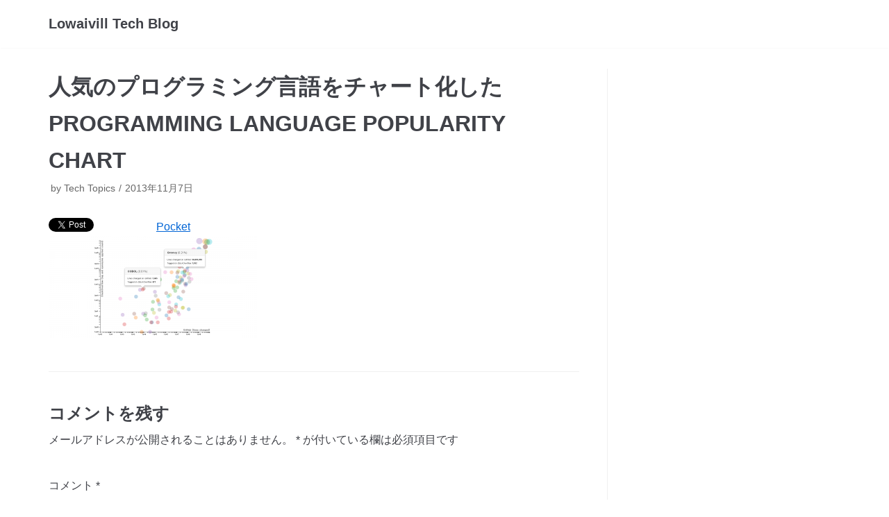

--- FILE ---
content_type: text/html; charset=UTF-8
request_url: https://blog.lowaivill.com/development/programming-language-chart/attachment/eye-catch-plpc-201310/
body_size: 50057
content:
<!DOCTYPE html>
<html lang="ja">

<head>
	<meta charset="UTF-8">
	<meta name="viewport" content="width=device-width, initial-scale=1, minimum-scale=1">
	<link rel="profile" href="http://gmpg.org/xfn/11">
			<link rel="pingback" href="https://blog.lowaivill.com/xmlrpc.php">
		<meta name='robots' content='index, follow, max-image-preview:large, max-snippet:-1, max-video-preview:-1' />

	<!-- This site is optimized with the Yoast SEO plugin v19.2 - https://yoast.com/wordpress/plugins/seo/ -->
	<title>人気のプログラミング言語をチャート化した PROGRAMMING LANGUAGE POPULARITY CHART - Lowaivill Tech Blog</title>
	<link rel="canonical" href="https://blog.lowaivill.com/wp-content/uploads/2013/10/eye-catch-plpc-201310.png" />
	<meta property="og:locale" content="ja_JP" />
	<meta property="og:type" content="article" />
	<meta property="og:title" content="人気のプログラミング言語をチャート化した PROGRAMMING LANGUAGE POPULARITY CHART - Lowaivill Tech Blog" />
	<meta property="og:url" content="https://blog.lowaivill.com/wp-content/uploads/2013/10/eye-catch-plpc-201310.png" />
	<meta property="og:site_name" content="Lowaivill Tech Blog" />
	<meta property="og:image" content="https://blog.lowaivill.com/wp-content/uploads/2013/10/eye-catch-plpc-201310.png" />
	<meta property="og:image:width" content="1100" />
	<meta property="og:image:height" content="539" />
	<meta property="og:image:type" content="image/png" />
	<meta name="author" content="Tech Topics" />
	<script type="application/ld+json" class="yoast-schema-graph">{"@context":"https://schema.org","@graph":[{"@type":"WebSite","@id":"https://blog.lowaivill.com/#website","url":"https://blog.lowaivill.com/","name":"Lowaivill Tech Blog","description":"","potentialAction":[{"@type":"SearchAction","target":{"@type":"EntryPoint","urlTemplate":"https://blog.lowaivill.com/?s={search_term_string}"},"query-input":"required name=search_term_string"}],"inLanguage":"ja"},{"@type":"WebPage","@id":"https://blog.lowaivill.com/wp-content/uploads/2013/10/eye-catch-plpc-201310.png#webpage","url":"https://blog.lowaivill.com/wp-content/uploads/2013/10/eye-catch-plpc-201310.png","name":"人気のプログラミング言語をチャート化した PROGRAMMING LANGUAGE POPULARITY CHART - Lowaivill Tech Blog","isPartOf":{"@id":"https://blog.lowaivill.com/#website"},"datePublished":"2013-11-07T01:15:10+00:00","dateModified":"2013-11-07T01:15:10+00:00","breadcrumb":{"@id":"https://blog.lowaivill.com/wp-content/uploads/2013/10/eye-catch-plpc-201310.png#breadcrumb"},"inLanguage":"ja","potentialAction":[{"@type":"ReadAction","target":["https://blog.lowaivill.com/wp-content/uploads/2013/10/eye-catch-plpc-201310.png"]}]},{"@type":"BreadcrumbList","@id":"https://blog.lowaivill.com/wp-content/uploads/2013/10/eye-catch-plpc-201310.png#breadcrumb","itemListElement":[{"@type":"ListItem","position":1,"name":"Home","item":"https://blog.lowaivill.com/"},{"@type":"ListItem","position":2,"name":"GitHub と StackOverflow で人気のプログラミング言語をチャート化した Programming Language Popularity Chart","item":"https://blog.lowaivill.com/development/programming-language-chart/"},{"@type":"ListItem","position":3,"name":"人気のプログラミング言語をチャート化した PROGRAMMING LANGUAGE POPULARITY CHART"}]}]}</script>
	<!-- / Yoast SEO plugin. -->


<link rel='dns-prefetch' href='//s.w.org' />
<link rel="alternate" type="application/rss+xml" title="Lowaivill Tech Blog &raquo; フィード" href="https://blog.lowaivill.com/feed/" />
<link rel="alternate" type="application/rss+xml" title="Lowaivill Tech Blog &raquo; コメントフィード" href="https://blog.lowaivill.com/comments/feed/" />
<link rel="alternate" type="application/rss+xml" title="Lowaivill Tech Blog &raquo; 人気のプログラミング言語をチャート化した PROGRAMMING LANGUAGE POPULARITY CHART のコメントのフィード" href="https://blog.lowaivill.com/development/programming-language-chart/attachment/eye-catch-plpc-201310/feed/" />
<script type="text/javascript">
window._wpemojiSettings = {"baseUrl":"https:\/\/s.w.org\/images\/core\/emoji\/14.0.0\/72x72\/","ext":".png","svgUrl":"https:\/\/s.w.org\/images\/core\/emoji\/14.0.0\/svg\/","svgExt":".svg","source":{"concatemoji":"https:\/\/blog.lowaivill.com\/wp-includes\/js\/wp-emoji-release.min.js?ver=6.0.11"}};
/*! This file is auto-generated */
!function(e,a,t){var n,r,o,i=a.createElement("canvas"),p=i.getContext&&i.getContext("2d");function s(e,t){var a=String.fromCharCode,e=(p.clearRect(0,0,i.width,i.height),p.fillText(a.apply(this,e),0,0),i.toDataURL());return p.clearRect(0,0,i.width,i.height),p.fillText(a.apply(this,t),0,0),e===i.toDataURL()}function c(e){var t=a.createElement("script");t.src=e,t.defer=t.type="text/javascript",a.getElementsByTagName("head")[0].appendChild(t)}for(o=Array("flag","emoji"),t.supports={everything:!0,everythingExceptFlag:!0},r=0;r<o.length;r++)t.supports[o[r]]=function(e){if(!p||!p.fillText)return!1;switch(p.textBaseline="top",p.font="600 32px Arial",e){case"flag":return s([127987,65039,8205,9895,65039],[127987,65039,8203,9895,65039])?!1:!s([55356,56826,55356,56819],[55356,56826,8203,55356,56819])&&!s([55356,57332,56128,56423,56128,56418,56128,56421,56128,56430,56128,56423,56128,56447],[55356,57332,8203,56128,56423,8203,56128,56418,8203,56128,56421,8203,56128,56430,8203,56128,56423,8203,56128,56447]);case"emoji":return!s([129777,127995,8205,129778,127999],[129777,127995,8203,129778,127999])}return!1}(o[r]),t.supports.everything=t.supports.everything&&t.supports[o[r]],"flag"!==o[r]&&(t.supports.everythingExceptFlag=t.supports.everythingExceptFlag&&t.supports[o[r]]);t.supports.everythingExceptFlag=t.supports.everythingExceptFlag&&!t.supports.flag,t.DOMReady=!1,t.readyCallback=function(){t.DOMReady=!0},t.supports.everything||(n=function(){t.readyCallback()},a.addEventListener?(a.addEventListener("DOMContentLoaded",n,!1),e.addEventListener("load",n,!1)):(e.attachEvent("onload",n),a.attachEvent("onreadystatechange",function(){"complete"===a.readyState&&t.readyCallback()})),(e=t.source||{}).concatemoji?c(e.concatemoji):e.wpemoji&&e.twemoji&&(c(e.twemoji),c(e.wpemoji)))}(window,document,window._wpemojiSettings);
</script>
<style type="text/css">
img.wp-smiley,
img.emoji {
	display: inline !important;
	border: none !important;
	box-shadow: none !important;
	height: 1em !important;
	width: 1em !important;
	margin: 0 0.07em !important;
	vertical-align: -0.1em !important;
	background: none !important;
	padding: 0 !important;
}
</style>
	<link rel='stylesheet' id='wp-block-library-css'  href='https://blog.lowaivill.com/wp-includes/css/dist/block-library/style.min.css?ver=6.0.11' type='text/css' media='all' />
<style id='global-styles-inline-css' type='text/css'>
body{--wp--preset--color--black: #000000;--wp--preset--color--cyan-bluish-gray: #abb8c3;--wp--preset--color--white: #ffffff;--wp--preset--color--pale-pink: #f78da7;--wp--preset--color--vivid-red: #cf2e2e;--wp--preset--color--luminous-vivid-orange: #ff6900;--wp--preset--color--luminous-vivid-amber: #fcb900;--wp--preset--color--light-green-cyan: #7bdcb5;--wp--preset--color--vivid-green-cyan: #00d084;--wp--preset--color--pale-cyan-blue: #8ed1fc;--wp--preset--color--vivid-cyan-blue: #0693e3;--wp--preset--color--vivid-purple: #9b51e0;--wp--preset--color--neve-button-color: #0366d6;--wp--preset--gradient--vivid-cyan-blue-to-vivid-purple: linear-gradient(135deg,rgba(6,147,227,1) 0%,rgb(155,81,224) 100%);--wp--preset--gradient--light-green-cyan-to-vivid-green-cyan: linear-gradient(135deg,rgb(122,220,180) 0%,rgb(0,208,130) 100%);--wp--preset--gradient--luminous-vivid-amber-to-luminous-vivid-orange: linear-gradient(135deg,rgba(252,185,0,1) 0%,rgba(255,105,0,1) 100%);--wp--preset--gradient--luminous-vivid-orange-to-vivid-red: linear-gradient(135deg,rgba(255,105,0,1) 0%,rgb(207,46,46) 100%);--wp--preset--gradient--very-light-gray-to-cyan-bluish-gray: linear-gradient(135deg,rgb(238,238,238) 0%,rgb(169,184,195) 100%);--wp--preset--gradient--cool-to-warm-spectrum: linear-gradient(135deg,rgb(74,234,220) 0%,rgb(151,120,209) 20%,rgb(207,42,186) 40%,rgb(238,44,130) 60%,rgb(251,105,98) 80%,rgb(254,248,76) 100%);--wp--preset--gradient--blush-light-purple: linear-gradient(135deg,rgb(255,206,236) 0%,rgb(152,150,240) 100%);--wp--preset--gradient--blush-bordeaux: linear-gradient(135deg,rgb(254,205,165) 0%,rgb(254,45,45) 50%,rgb(107,0,62) 100%);--wp--preset--gradient--luminous-dusk: linear-gradient(135deg,rgb(255,203,112) 0%,rgb(199,81,192) 50%,rgb(65,88,208) 100%);--wp--preset--gradient--pale-ocean: linear-gradient(135deg,rgb(255,245,203) 0%,rgb(182,227,212) 50%,rgb(51,167,181) 100%);--wp--preset--gradient--electric-grass: linear-gradient(135deg,rgb(202,248,128) 0%,rgb(113,206,126) 100%);--wp--preset--gradient--midnight: linear-gradient(135deg,rgb(2,3,129) 0%,rgb(40,116,252) 100%);--wp--preset--duotone--dark-grayscale: url('#wp-duotone-dark-grayscale');--wp--preset--duotone--grayscale: url('#wp-duotone-grayscale');--wp--preset--duotone--purple-yellow: url('#wp-duotone-purple-yellow');--wp--preset--duotone--blue-red: url('#wp-duotone-blue-red');--wp--preset--duotone--midnight: url('#wp-duotone-midnight');--wp--preset--duotone--magenta-yellow: url('#wp-duotone-magenta-yellow');--wp--preset--duotone--purple-green: url('#wp-duotone-purple-green');--wp--preset--duotone--blue-orange: url('#wp-duotone-blue-orange');--wp--preset--font-size--small: 13px;--wp--preset--font-size--medium: 20px;--wp--preset--font-size--large: 36px;--wp--preset--font-size--x-large: 42px;}.has-black-color{color: var(--wp--preset--color--black) !important;}.has-cyan-bluish-gray-color{color: var(--wp--preset--color--cyan-bluish-gray) !important;}.has-white-color{color: var(--wp--preset--color--white) !important;}.has-pale-pink-color{color: var(--wp--preset--color--pale-pink) !important;}.has-vivid-red-color{color: var(--wp--preset--color--vivid-red) !important;}.has-luminous-vivid-orange-color{color: var(--wp--preset--color--luminous-vivid-orange) !important;}.has-luminous-vivid-amber-color{color: var(--wp--preset--color--luminous-vivid-amber) !important;}.has-light-green-cyan-color{color: var(--wp--preset--color--light-green-cyan) !important;}.has-vivid-green-cyan-color{color: var(--wp--preset--color--vivid-green-cyan) !important;}.has-pale-cyan-blue-color{color: var(--wp--preset--color--pale-cyan-blue) !important;}.has-vivid-cyan-blue-color{color: var(--wp--preset--color--vivid-cyan-blue) !important;}.has-vivid-purple-color{color: var(--wp--preset--color--vivid-purple) !important;}.has-black-background-color{background-color: var(--wp--preset--color--black) !important;}.has-cyan-bluish-gray-background-color{background-color: var(--wp--preset--color--cyan-bluish-gray) !important;}.has-white-background-color{background-color: var(--wp--preset--color--white) !important;}.has-pale-pink-background-color{background-color: var(--wp--preset--color--pale-pink) !important;}.has-vivid-red-background-color{background-color: var(--wp--preset--color--vivid-red) !important;}.has-luminous-vivid-orange-background-color{background-color: var(--wp--preset--color--luminous-vivid-orange) !important;}.has-luminous-vivid-amber-background-color{background-color: var(--wp--preset--color--luminous-vivid-amber) !important;}.has-light-green-cyan-background-color{background-color: var(--wp--preset--color--light-green-cyan) !important;}.has-vivid-green-cyan-background-color{background-color: var(--wp--preset--color--vivid-green-cyan) !important;}.has-pale-cyan-blue-background-color{background-color: var(--wp--preset--color--pale-cyan-blue) !important;}.has-vivid-cyan-blue-background-color{background-color: var(--wp--preset--color--vivid-cyan-blue) !important;}.has-vivid-purple-background-color{background-color: var(--wp--preset--color--vivid-purple) !important;}.has-black-border-color{border-color: var(--wp--preset--color--black) !important;}.has-cyan-bluish-gray-border-color{border-color: var(--wp--preset--color--cyan-bluish-gray) !important;}.has-white-border-color{border-color: var(--wp--preset--color--white) !important;}.has-pale-pink-border-color{border-color: var(--wp--preset--color--pale-pink) !important;}.has-vivid-red-border-color{border-color: var(--wp--preset--color--vivid-red) !important;}.has-luminous-vivid-orange-border-color{border-color: var(--wp--preset--color--luminous-vivid-orange) !important;}.has-luminous-vivid-amber-border-color{border-color: var(--wp--preset--color--luminous-vivid-amber) !important;}.has-light-green-cyan-border-color{border-color: var(--wp--preset--color--light-green-cyan) !important;}.has-vivid-green-cyan-border-color{border-color: var(--wp--preset--color--vivid-green-cyan) !important;}.has-pale-cyan-blue-border-color{border-color: var(--wp--preset--color--pale-cyan-blue) !important;}.has-vivid-cyan-blue-border-color{border-color: var(--wp--preset--color--vivid-cyan-blue) !important;}.has-vivid-purple-border-color{border-color: var(--wp--preset--color--vivid-purple) !important;}.has-vivid-cyan-blue-to-vivid-purple-gradient-background{background: var(--wp--preset--gradient--vivid-cyan-blue-to-vivid-purple) !important;}.has-light-green-cyan-to-vivid-green-cyan-gradient-background{background: var(--wp--preset--gradient--light-green-cyan-to-vivid-green-cyan) !important;}.has-luminous-vivid-amber-to-luminous-vivid-orange-gradient-background{background: var(--wp--preset--gradient--luminous-vivid-amber-to-luminous-vivid-orange) !important;}.has-luminous-vivid-orange-to-vivid-red-gradient-background{background: var(--wp--preset--gradient--luminous-vivid-orange-to-vivid-red) !important;}.has-very-light-gray-to-cyan-bluish-gray-gradient-background{background: var(--wp--preset--gradient--very-light-gray-to-cyan-bluish-gray) !important;}.has-cool-to-warm-spectrum-gradient-background{background: var(--wp--preset--gradient--cool-to-warm-spectrum) !important;}.has-blush-light-purple-gradient-background{background: var(--wp--preset--gradient--blush-light-purple) !important;}.has-blush-bordeaux-gradient-background{background: var(--wp--preset--gradient--blush-bordeaux) !important;}.has-luminous-dusk-gradient-background{background: var(--wp--preset--gradient--luminous-dusk) !important;}.has-pale-ocean-gradient-background{background: var(--wp--preset--gradient--pale-ocean) !important;}.has-electric-grass-gradient-background{background: var(--wp--preset--gradient--electric-grass) !important;}.has-midnight-gradient-background{background: var(--wp--preset--gradient--midnight) !important;}.has-small-font-size{font-size: var(--wp--preset--font-size--small) !important;}.has-medium-font-size{font-size: var(--wp--preset--font-size--medium) !important;}.has-large-font-size{font-size: var(--wp--preset--font-size--large) !important;}.has-x-large-font-size{font-size: var(--wp--preset--font-size--x-large) !important;}
</style>
<link rel='stylesheet' id='neve-style-css'  href='https://blog.lowaivill.com/wp-content/themes/neve/style.min.css?ver=2.7.0' type='text/css' media='all' />
<style id='neve-style-inline-css' type='text/css'>
 .container, .container [class*="__inner-container"]{ max-width: 748px; } .has-neve-link-hover-color-color{ color: #0366d6!important; } .has-neve-link-color-color{ color: #0366d6!important; } .has-neve-text-color-color{ color: #404248!important; } .has-neve-button-color-color{ color: #0366d6!important; } .has-neve-link-color-background-color{ background-color: #0366d6!important; } .has-neve-link-hover-color-background-color{ background-color: #0366d6!important; } .has-neve-button-color-background-color{ background-color: #0366d6!important; } .has-neve-text-color-background-color{ background-color: #404248!important; } .button.button-primary, button, input[type=button], .btn, input[type="submit"], /* Buttons in navigation */ ul[id^="nv-primary-navigation"] li.button.button-primary > a, .menu li.button.button-primary > a, .wp-block-button.is-style-primary .wp-block-button__link{ background-color: #0366d6;color: #ffffff;border-radius:3px;border:none;border-width:1px 1px 1px 1px; } .button.button-primary:hover, .nv-tags-list a:hover, ul[id^="nv-primary-navigation"] li.button.button-primary > a:hover, .menu li.button.button-primary > a:hover, .wp-block-button.is-style-primary .wp-block-button__link:hover { background-color: #0366d6;color: #ffffff; } .button.button-secondary, #comments input[type="submit"], .cart-off-canvas .button.nv-close-cart-sidebar, .wp-block-button.is-style-secondary .wp-block-button__link{ color: #676767;border-radius:3px;border:1px solid;border-width:1px 1px 1px 1px; } .button.button-secondary:hover, #comments input[type="submit"]:hover, .cart-off-canvas .button.nv-close-cart-sidebar:hover, .wp-block-button.is-style-secondary .wp-block-button__link:hover{ color: #676767; } .nv-tags-list a:hover{ background-color: #0366d6; } .nv-tags-list a{ color: #0366d6;border-color: #0366d6; } @media(min-width: 576px){ .container, .container [class*="__inner-container"]{ max-width: 992px; } }@media(min-width: 960px){ .container, .container [class*="__inner-container"]{ max-width: 1170px; } } .builder-item--logo .site-logo img{ max-width: 120px; } .builder-item--logo .site-logo{ padding:10px 0px 10px 0px; } .builder-item--logo{ margin:0px 0px 0px 0px; } .builder-item--nav-icon .navbar-toggle{ padding:10px 15px 10px 15px; } .builder-item--nav-icon{ margin:0px 0px 0px 0px; } .builder-item--primary-menu .nav-menu-primary > .primary-menu-ul li:not(.woocommerce-mini-cart-item) > a{ color: #404248; } .builder-item--primary-menu .nav-menu-primary > .primary-menu-ul li > .amp-caret-wrap svg{ fill: #404248; } .builder-item--primary-menu .nav-menu-primary > .primary-menu-ul li:not(.woocommerce-mini-cart-item) > a:after{ background-color: #0366d6; } .builder-item--primary-menu .nav-menu-primary > .primary-menu-ul li:not(.woocommerce-mini-cart-item):hover > a{ color: #0366d6; } .builder-item--primary-menu .nav-menu-primary > .primary-menu-ul li:hover > .amp-caret-wrap svg{ fill: #0366d6; } .builder-item--primary-menu .nav-menu-primary > .primary-menu-ul li.current-menu-item > a{ color: #0366d6; } .builder-item--primary-menu .nav-menu-primary > .primary-menu-ul li.current-menu-item > .amp-caret-wrap svg{ fill: #0366d6; } .builder-item--primary-menu .primary-menu-ul > li > a{ height: 25px; } .builder-item--primary-menu li > a{ font-family: ; font-size: 1em; line-height: 1.6em; letter-spacing: 0px; font-weight: 500; text-transform: none; } .builder-item--primary-menu li > a svg{ width: 1em;height: 1em; } .builder-item--primary-menu{ padding:0px 0px 0px 0px;margin:0px 0px 0px 0px; } .builder-item--footer_copyright, .builder-item--footer_copyright *{ color: ; } .builder-item--footer_copyright{ font-size: 1em; line-height: 1.6em; letter-spacing: 0px; font-weight: 500; text-transform: none; padding:0px 0px 0px 0px;margin:0px 0px 0px 0px; } .builder-item--footer_copyright svg{ width: 1em;height: 1em; } @media(min-width: 576px){ .builder-item--logo .site-logo img{ max-width: 120px; } .builder-item--logo .site-logo{ padding:10px 0px 10px 0px; } .builder-item--logo{ margin:0px 0px 0px 0px; } .builder-item--nav-icon .navbar-toggle{ padding:10px 15px 10px 15px; } .builder-item--nav-icon{ margin:0px 0px 0px 0px; } .builder-item--primary-menu li > a{ font-size: 1em; line-height: 1.6em; letter-spacing: 0px; } .builder-item--primary-menu li > a svg{ width: 1em;height: 1em; } .builder-item--primary-menu{ padding:0px 0px 0px 0px;margin:0px 0px 0px 0px; } .builder-item--footer_copyright{ font-size: 1em; line-height: 1.6em; letter-spacing: 0px; padding:0px 0px 0px 0px;margin:0px 0px 0px 0px; } .builder-item--footer_copyright svg{ width: 1em;height: 1em; } }@media(min-width: 960px){ .builder-item--logo .site-logo img{ max-width: 120px; } .builder-item--logo .site-logo{ padding:10px 0px 10px 0px; } .builder-item--logo{ margin:0px 0px 0px 0px; } .builder-item--nav-icon .navbar-toggle{ padding:10px 15px 10px 15px; } .builder-item--nav-icon{ margin:0px 0px 0px 0px; } .header--row .hfg-item-right .builder-item--primary-menu .primary-menu-ul > li:not(:first-of-type){ margin-left:20px; } .header--row .hfg-item-center .builder-item--primary-menu .primary-menu-ul > li:not(:last-of-type), .header--row .hfg-item-left .builder-item--primary-menu .primary-menu-ul > li:not(:last-of-type){ margin-right:20px; } .builder-item--primary-menu .style-full-height .primary-menu-ul > li:not(.menu-item-nav-search):not(.menu-item-nav-cart) > a:after{ left:-10px;right:-10px } .builder-item--primary-menu .style-full-height .primary-menu-ul:not(#nv-primary-navigation-sidebar) > li:not(.menu-item-nav-search):not(.menu-item-nav-cart):hover > a:after{ width: calc(100% + 20px)!important; } .builder-item--primary-menu li > a{ font-size: 1em; line-height: 1.6em; letter-spacing: 0px; } .builder-item--primary-menu li > a svg{ width: 1em;height: 1em; } .builder-item--primary-menu{ padding:0px 0px 0px 0px;margin:0px 0px 0px 0px; } .builder-item--footer_copyright{ font-size: 1em; line-height: 1.6em; letter-spacing: 0px; padding:0px 0px 0px 0px;margin:0px 0px 0px 0px; } .builder-item--footer_copyright svg{ width: 1em;height: 1em; } }
</style>
<link rel='stylesheet' id='tablepress-default-css'  href='https://blog.lowaivill.com/wp-content/plugins/tablepress/css/default.min.css?ver=1.14' type='text/css' media='all' />
<link rel="https://api.w.org/" href="https://blog.lowaivill.com/wp-json/" /><link rel="alternate" type="application/json" href="https://blog.lowaivill.com/wp-json/wp/v2/media/360" /><link rel="EditURI" type="application/rsd+xml" title="RSD" href="https://blog.lowaivill.com/xmlrpc.php?rsd" />
<link rel="wlwmanifest" type="application/wlwmanifest+xml" href="https://blog.lowaivill.com/wp-includes/wlwmanifest.xml" /> 
<meta name="generator" content="WordPress 6.0.11" />
<link rel='shortlink' href='https://blog.lowaivill.com/?p=360' />
<link rel="alternate" type="application/json+oembed" href="https://blog.lowaivill.com/wp-json/oembed/1.0/embed?url=https%3A%2F%2Fblog.lowaivill.com%2Fdevelopment%2Fprogramming-language-chart%2Fattachment%2Feye-catch-plpc-201310%2F" />
<link rel="alternate" type="text/xml+oembed" href="https://blog.lowaivill.com/wp-json/oembed/1.0/embed?url=https%3A%2F%2Fblog.lowaivill.com%2Fdevelopment%2Fprogramming-language-chart%2Fattachment%2Feye-catch-plpc-201310%2F&#038;format=xml" />

<!-- BEGIN: WP Social Bookmarking Light HEAD --><script>
    (function (d, s, id) {
        var js, fjs = d.getElementsByTagName(s)[0];
        if (d.getElementById(id)) return;
        js = d.createElement(s);
        js.id = id;
        js.src = "//connect.facebook.net/en_US/sdk.js#xfbml=1&version=v2.7";
        fjs.parentNode.insertBefore(js, fjs);
    }(document, 'script', 'facebook-jssdk'));
</script>
<style type="text/css">.wp_social_bookmarking_light{
    border: 0 !important;
    padding: 0 !important;
    margin: 0 !important;
}
.wp_social_bookmarking_light div{
    float: left !important;
    border: 0 !important;
    padding: 0 !important;
    margin: 0 5px 0px 0 !important;
    height: 23px !important;
    text-indent: 0 !important;
}
.wp_social_bookmarking_light img{
    border: 0 !important;
    padding: 0;
    margin: 0;
    vertical-align: top !important;
}
.wp_social_bookmarking_light_clear{
    clear: both !important;
}
.wsbl_twitter{
    width: 80px;
}
</style>
<!-- END: WP Social Bookmarking Light HEAD -->
</head>

<body  class="attachment attachment-template-default single single-attachment postid-360 attachmentid-360 attachment-png nv-sidebar-right menu_sidebar_slide_left" id="neve_body"  >
<svg xmlns="http://www.w3.org/2000/svg" viewBox="0 0 0 0" width="0" height="0" focusable="false" role="none" style="visibility: hidden; position: absolute; left: -9999px; overflow: hidden;" ><defs><filter id="wp-duotone-dark-grayscale"><feColorMatrix color-interpolation-filters="sRGB" type="matrix" values=" .299 .587 .114 0 0 .299 .587 .114 0 0 .299 .587 .114 0 0 .299 .587 .114 0 0 " /><feComponentTransfer color-interpolation-filters="sRGB" ><feFuncR type="table" tableValues="0 0.49803921568627" /><feFuncG type="table" tableValues="0 0.49803921568627" /><feFuncB type="table" tableValues="0 0.49803921568627" /><feFuncA type="table" tableValues="1 1" /></feComponentTransfer><feComposite in2="SourceGraphic" operator="in" /></filter></defs></svg><svg xmlns="http://www.w3.org/2000/svg" viewBox="0 0 0 0" width="0" height="0" focusable="false" role="none" style="visibility: hidden; position: absolute; left: -9999px; overflow: hidden;" ><defs><filter id="wp-duotone-grayscale"><feColorMatrix color-interpolation-filters="sRGB" type="matrix" values=" .299 .587 .114 0 0 .299 .587 .114 0 0 .299 .587 .114 0 0 .299 .587 .114 0 0 " /><feComponentTransfer color-interpolation-filters="sRGB" ><feFuncR type="table" tableValues="0 1" /><feFuncG type="table" tableValues="0 1" /><feFuncB type="table" tableValues="0 1" /><feFuncA type="table" tableValues="1 1" /></feComponentTransfer><feComposite in2="SourceGraphic" operator="in" /></filter></defs></svg><svg xmlns="http://www.w3.org/2000/svg" viewBox="0 0 0 0" width="0" height="0" focusable="false" role="none" style="visibility: hidden; position: absolute; left: -9999px; overflow: hidden;" ><defs><filter id="wp-duotone-purple-yellow"><feColorMatrix color-interpolation-filters="sRGB" type="matrix" values=" .299 .587 .114 0 0 .299 .587 .114 0 0 .299 .587 .114 0 0 .299 .587 .114 0 0 " /><feComponentTransfer color-interpolation-filters="sRGB" ><feFuncR type="table" tableValues="0.54901960784314 0.98823529411765" /><feFuncG type="table" tableValues="0 1" /><feFuncB type="table" tableValues="0.71764705882353 0.25490196078431" /><feFuncA type="table" tableValues="1 1" /></feComponentTransfer><feComposite in2="SourceGraphic" operator="in" /></filter></defs></svg><svg xmlns="http://www.w3.org/2000/svg" viewBox="0 0 0 0" width="0" height="0" focusable="false" role="none" style="visibility: hidden; position: absolute; left: -9999px; overflow: hidden;" ><defs><filter id="wp-duotone-blue-red"><feColorMatrix color-interpolation-filters="sRGB" type="matrix" values=" .299 .587 .114 0 0 .299 .587 .114 0 0 .299 .587 .114 0 0 .299 .587 .114 0 0 " /><feComponentTransfer color-interpolation-filters="sRGB" ><feFuncR type="table" tableValues="0 1" /><feFuncG type="table" tableValues="0 0.27843137254902" /><feFuncB type="table" tableValues="0.5921568627451 0.27843137254902" /><feFuncA type="table" tableValues="1 1" /></feComponentTransfer><feComposite in2="SourceGraphic" operator="in" /></filter></defs></svg><svg xmlns="http://www.w3.org/2000/svg" viewBox="0 0 0 0" width="0" height="0" focusable="false" role="none" style="visibility: hidden; position: absolute; left: -9999px; overflow: hidden;" ><defs><filter id="wp-duotone-midnight"><feColorMatrix color-interpolation-filters="sRGB" type="matrix" values=" .299 .587 .114 0 0 .299 .587 .114 0 0 .299 .587 .114 0 0 .299 .587 .114 0 0 " /><feComponentTransfer color-interpolation-filters="sRGB" ><feFuncR type="table" tableValues="0 0" /><feFuncG type="table" tableValues="0 0.64705882352941" /><feFuncB type="table" tableValues="0 1" /><feFuncA type="table" tableValues="1 1" /></feComponentTransfer><feComposite in2="SourceGraphic" operator="in" /></filter></defs></svg><svg xmlns="http://www.w3.org/2000/svg" viewBox="0 0 0 0" width="0" height="0" focusable="false" role="none" style="visibility: hidden; position: absolute; left: -9999px; overflow: hidden;" ><defs><filter id="wp-duotone-magenta-yellow"><feColorMatrix color-interpolation-filters="sRGB" type="matrix" values=" .299 .587 .114 0 0 .299 .587 .114 0 0 .299 .587 .114 0 0 .299 .587 .114 0 0 " /><feComponentTransfer color-interpolation-filters="sRGB" ><feFuncR type="table" tableValues="0.78039215686275 1" /><feFuncG type="table" tableValues="0 0.94901960784314" /><feFuncB type="table" tableValues="0.35294117647059 0.47058823529412" /><feFuncA type="table" tableValues="1 1" /></feComponentTransfer><feComposite in2="SourceGraphic" operator="in" /></filter></defs></svg><svg xmlns="http://www.w3.org/2000/svg" viewBox="0 0 0 0" width="0" height="0" focusable="false" role="none" style="visibility: hidden; position: absolute; left: -9999px; overflow: hidden;" ><defs><filter id="wp-duotone-purple-green"><feColorMatrix color-interpolation-filters="sRGB" type="matrix" values=" .299 .587 .114 0 0 .299 .587 .114 0 0 .299 .587 .114 0 0 .299 .587 .114 0 0 " /><feComponentTransfer color-interpolation-filters="sRGB" ><feFuncR type="table" tableValues="0.65098039215686 0.40392156862745" /><feFuncG type="table" tableValues="0 1" /><feFuncB type="table" tableValues="0.44705882352941 0.4" /><feFuncA type="table" tableValues="1 1" /></feComponentTransfer><feComposite in2="SourceGraphic" operator="in" /></filter></defs></svg><svg xmlns="http://www.w3.org/2000/svg" viewBox="0 0 0 0" width="0" height="0" focusable="false" role="none" style="visibility: hidden; position: absolute; left: -9999px; overflow: hidden;" ><defs><filter id="wp-duotone-blue-orange"><feColorMatrix color-interpolation-filters="sRGB" type="matrix" values=" .299 .587 .114 0 0 .299 .587 .114 0 0 .299 .587 .114 0 0 .299 .587 .114 0 0 " /><feComponentTransfer color-interpolation-filters="sRGB" ><feFuncR type="table" tableValues="0.098039215686275 1" /><feFuncG type="table" tableValues="0 0.66274509803922" /><feFuncB type="table" tableValues="0.84705882352941 0.41960784313725" /><feFuncA type="table" tableValues="1 1" /></feComponentTransfer><feComposite in2="SourceGraphic" operator="in" /></filter></defs></svg><div class="wrapper">
	<header class="header" role="banner">
		<a class="neve-skip-link show-on-focus" href="#content" tabindex="0">
			コンテンツにスキップ		</a>
		<div id="header-grid"  class="hfg_header site-header">
	
<nav class="header--row header-main hide-on-mobile hide-on-tablet layout-full-contained nv-navbar header--row"
	data-row-id="main" data-show-on="desktop">

	<div
		class="header--row-inner header-main-inner light-mode">
		<div class="container">
			<div
				class="row row--wrapper"
				data-section="hfg_header_layout_main" >
				<div class="builder-item hfg-item-first col-4 col-md-4 col-sm-4 hfg-item-left"><div class="item--inner builder-item--logo"
		data-section="title_tagline"
		data-item-id="logo">
	<div class="site-logo">
	<a class="brand" href="https://blog.lowaivill.com/" title="Lowaivill Tech Blog"
			aria-label="Lowaivill Tech Blog"><div class="nv-title-tagline-wrap"><p class="site-title">Lowaivill Tech Blog</p><small></small></div></a></div>

	</div>

</div><div class="builder-item hfg-item-last col-8 col-md-8 col-sm-8 hfg-item-right"><div class="item--inner builder-item--primary-menu has_menu"
		data-section="header_menu_primary"
		data-item-id="primary-menu">
	<div class="nv-nav-wrap">
	<div role="navigation" class="style-plain nav-menu-primary"
			aria-label="メインメニュー">

			</div>
</div>

	</div>

</div>							</div>
		</div>
	</div>
</nav>


<nav class="header--row header-main hide-on-desktop layout-full-contained nv-navbar header--row"
	data-row-id="main" data-show-on="mobile">

	<div
		class="header--row-inner header-main-inner light-mode">
		<div class="container">
			<div
				class="row row--wrapper"
				data-section="hfg_header_layout_main" >
				<div class="builder-item hfg-item-first col-8 col-md-8 col-sm-8 hfg-item-left"><div class="item--inner builder-item--logo"
		data-section="title_tagline"
		data-item-id="logo">
	<div class="site-logo">
	<a class="brand" href="https://blog.lowaivill.com/" title="Lowaivill Tech Blog"
			aria-label="Lowaivill Tech Blog"><div class="nv-title-tagline-wrap"><p class="site-title">Lowaivill Tech Blog</p><small></small></div></a></div>

	</div>

</div><div class="builder-item hfg-item-last col-4 col-md-4 col-sm-4 hfg-item-right"><div class="item--inner builder-item--nav-icon"
		data-section="header_menu_icon"
		data-item-id="nav-icon">
	<div class="menu-mobile-toggle item-button navbar-toggle-wrapper">
	<button class="navbar-toggle"
					aria-label="
			ナビゲーションメニュー			">
				<div class="bars">
			<span class="icon-bar"></span>
			<span class="icon-bar"></span>
			<span class="icon-bar"></span>
		</div>
		<span class="screen-reader-text">ナビゲーションを切り替え</span>
	</button>
</div> <!--.navbar-toggle-wrapper-->


	</div>

</div>							</div>
		</div>
	</div>
</nav>

<div id="header-menu-sidebar" class="header-menu-sidebar menu-sidebar-panel light-mode slide_left">
	<div id="header-menu-sidebar-bg" class="header-menu-sidebar-bg">
		<div class="close-sidebar-panel navbar-toggle-wrapper">
			<button class="navbar-toggle active" 					aria-label="
				ナビゲーションメニュー				">
				<div class="bars">
					<span class="icon-bar"></span>
					<span class="icon-bar"></span>
					<span class="icon-bar"></span>
				</div>
				<span class="screen-reader-text">
				ナビゲーションを切り替え					</span>
			</button>
		</div>
		<div id="header-menu-sidebar-inner" class="header-menu-sidebar-inner">
			<div class="builder-item hfg-item-last hfg-item-first col-12 col-md-12 col-sm-12 hfg-item-right"><div class="item--inner builder-item--primary-menu has_menu"
		data-section="header_menu_primary"
		data-item-id="primary-menu">
	<div class="nv-nav-wrap">
	<div role="navigation" class="style-plain nav-menu-primary"
			aria-label="メインメニュー">

			</div>
</div>

	</div>

</div>		</div>
	</div>
</div>
<div class="header-menu-sidebar-overlay"></div>

</div>
	</header>
	
	<main id="content" class="neve-main" role="main">

	<div class="container single-post-container">
		<div class="row">
						<article id="post-360"
					class="nv-single-post-wrap col post-360 attachment type-attachment status-inherit hentry">
				<div class="entry-header"><div class="nv-title-meta-wrap"><h1 class="title entry-title">人気のプログラミング言語をチャート化した PROGRAMMING LANGUAGE POPULARITY CHART</h1><ul class="nv-meta-list"><li class="meta author vcard"><span class="author-name fn">by <a href="https://blog.lowaivill.com/author/eighthalf/" title="Tech Topics の投稿" rel="author">Tech Topics</a></span></li><li class="meta date posted-on"><time class="entry-date published" datetime="2013-11-07T10:15:10+09:00" content="2013-11-07">2013年11月7日</time></li></ul></div></div><div class="nv-content-wrap entry-content"><div class='wp_social_bookmarking_light'>        <div class="wsbl_twitter"><a onclick="javascript:pageTracker._trackPageview('/outgoing/twitter.com/share');"  href="https://twitter.com/share" class="twitter-share-button" data-url="https://blog.lowaivill.com/development/programming-language-chart/attachment/eye-catch-plpc-201310/" data-text="人気のプログラミング言語をチャート化した PROGRAMMING LANGUAGE POPULARITY CHART" data-lang="en">Tweet</a></div>        <div class="wsbl_hatena_button"><a href="//b.hatena.ne.jp/entry/https://blog.lowaivill.com/development/programming-language-chart/attachment/eye-catch-plpc-201310/" class="hatena-bookmark-button" data-hatena-bookmark-title="人気のプログラミング言語をチャート化した PROGRAMMING LANGUAGE POPULARITY CHART" data-hatena-bookmark-layout="standard" title="このエントリーをはてなブックマークに追加"> <img src="//b.hatena.ne.jp/images/entry-button/button-only@2x.png" alt="このエントリーをはてなブックマークに追加" width="20" height="20" style="border: none;" /></a><script type="text/javascript" src="//b.hatena.ne.jp/js/bookmark_button.js" charset="utf-8" async="async"></script></div>        <div class="wsbl_facebook_like"><div id="fb-root"></div><fb:like href="https://blog.lowaivill.com/development/programming-language-chart/attachment/eye-catch-plpc-201310/" layout="button_count" action="like" width="100" share="false" show_faces="false" ></fb:like></div>        <div class="wsbl_google_plus_one"><g:plusone size="medium" annotation="none" href="https://blog.lowaivill.com/development/programming-language-chart/attachment/eye-catch-plpc-201310/" ></g:plusone></div>        <div class="wsbl_pocket"><a onclick="javascript:pageTracker._trackPageview('/outgoing/getpocket.com/save');"  href="https://getpocket.com/save" class="pocket-btn" data-lang="en" data-save-url="https://blog.lowaivill.com/development/programming-language-chart/attachment/eye-catch-plpc-201310/" data-pocket-count="horizontal" data-pocket-align="left" >Pocket</a><script type="text/javascript">!function(d,i){if(!d.getElementById(i)){var j=d.createElement("script");j.id=i;j.src="https://widgets.getpocket.com/v1/j/btn.js?v=1";var w=d.getElementById(i);d.body.appendChild(j);}}(document,"pocket-btn-js");</script></div></div>
<br class='wp_social_bookmarking_light_clear' />
<p class="attachment"><a onclick="javascript:pageTracker._trackPageview('/downloads/wp-content/uploads/2013/10/eye-catch-plpc-201310.png');"  href='https://blog.lowaivill.com/wp-content/uploads/2013/10/eye-catch-plpc-201310.png'><img width="300" height="147" src="https://blog.lowaivill.com/wp-content/uploads/2013/10/eye-catch-plpc-201310-300x147.png" class="attachment-medium size-medium" alt="人気のプログラミング言語をチャート化した PROGRAMMING LANGUAGE POPULARITY CHART" loading="lazy" srcset="https://blog.lowaivill.com/wp-content/uploads/2013/10/eye-catch-plpc-201310-300x147.png 300w, https://blog.lowaivill.com/wp-content/uploads/2013/10/eye-catch-plpc-201310-1024x501.png 1024w, https://blog.lowaivill.com/wp-content/uploads/2013/10/eye-catch-plpc-201310-940x460.png 940w, https://blog.lowaivill.com/wp-content/uploads/2013/10/eye-catch-plpc-201310.png 1100w" sizes="(max-width: 300px) 100vw, 300px" /></a></p>
</div>
<div id="comments" class="comments-area">
		<div id="respond" class="comment-respond">
		<h3 id="reply-title" class="comment-reply-title">コメントを残す <small><a rel="nofollow" id="cancel-comment-reply-link" href="/development/programming-language-chart/attachment/eye-catch-plpc-201310/#respond" style="display:none;">コメントをキャンセル</a></small></h3><form action="https://blog.lowaivill.com/wp-comments-post.php" method="post" id="commentform" class="comment-form"><p class="comment-notes"><span id="email-notes">メールアドレスが公開されることはありません。</span> <span class="required-field-message" aria-hidden="true"><span class="required" aria-hidden="true">*</span> が付いている欄は必須項目です</span></p><p class="comment-form-comment"><label for="comment">コメント <span class="required" aria-hidden="true">*</span></label> <textarea id="comment" name="comment" cols="45" rows="8" maxlength="65525" required="required"></textarea></p><p class="comment-form-author"><label for="author">名前 <span class="required" aria-hidden="true">*</span></label> <input id="author" name="author" type="text" value="" size="30" maxlength="245" required="required" /></p>
<p class="comment-form-email"><label for="email">メール <span class="required" aria-hidden="true">*</span></label> <input id="email" name="email" type="text" value="" size="30" maxlength="100" aria-describedby="email-notes" required="required" /></p>
<p class="comment-form-url"><label for="url">サイト</label> <input id="url" name="url" type="text" value="" size="30" maxlength="200" /></p>
<p class="comment-form-cookies-consent"><input id="wp-comment-cookies-consent" name="wp-comment-cookies-consent" type="checkbox" value="yes" /> <label for="wp-comment-cookies-consent">次回のコメントで使用するためブラウザーに自分の名前、メールアドレス、サイトを保存する。</label></p>
<p class="form-submit"><input name="submit" type="submit" id="submit" class="submit" value="コメントを送信" /> <input type='hidden' name='comment_post_ID' value='360' id='comment_post_ID' />
<input type='hidden' name='comment_parent' id='comment_parent' value='0' />
</p><p style="display: none !important;"><label>&#916;<textarea name="ak_hp_textarea" cols="45" rows="8" maxlength="100"></textarea></label><input type="hidden" id="ak_js_1" name="ak_js" value="39"/><script>document.getElementById( "ak_js_1" ).setAttribute( "value", ( new Date() ).getTime() );</script></p></form>	</div><!-- #respond -->
	</div>
			</article>
			<div class="nv-sidebar-wrap col-sm-12 nv-right blog-sidebar" >
		<aside id="secondary" role="complementary">
				<div id="text-4" class="widget widget_text">			<div class="textwidget"><script async src="//pagead2.googlesyndication.com/pagead/js/adsbygoogle.js"></script>
<!-- blog.lowaivill -->
<ins class="adsbygoogle"
     style="display:block"
     data-ad-client="ca-pub-6075346510515221"
     data-ad-slot="6395890887"
     data-ad-format="auto"></ins>
<script>
(adsbygoogle = window.adsbygoogle || []).push({});
</script></div>
		</div>
		<div id="recent-posts-2" class="widget widget_recent_entries">
		<p class="widget-title">最近の投稿</p>
		<ul>
											<li>
					<a href="https://blog.lowaivill.com/google/google-spread-sheets/google-spreadsheet-%e5%b0%8f%e6%8a%80%e3%81%be%e3%81%a8%e3%82%81/">Google Spread Sheets 小技まとめ</a>
									</li>
											<li>
					<a href="https://blog.lowaivill.com/word-press/worpress-check-error/">wordpress「致命的なエラーをチェックするためにサイトと通信できない」エラーについて</a>
									</li>
											<li>
					<a href="https://blog.lowaivill.com/python/chromedriver-change-version/">ChromeDriver 利用中のChromeのバージョンに合わせ変更する</a>
									</li>
											<li>
					<a href="https://blog.lowaivill.com/bigquery/bigquery-delete-column/">【Bigquery】既存のテーブルから特定のフィールド（カラム）を削除する</a>
									</li>
											<li>
					<a href="https://blog.lowaivill.com/slack/dm-retention-policies/">【Slack】チャネル・DMメッセージの保存期間を設定する &#8211; 残したくない相手のメッセージを一括削除</a>
									</li>
					</ul>

		</div><div id="categories-2" class="widget widget_categories"><p class="widget-title">カテゴリー</p>
			<ul>
					<li class="cat-item cat-item-62"><a href="https://blog.lowaivill.com/category/adobe-analytics/">Adobe Analytics</a>
</li>
	<li class="cat-item cat-item-69"><a href="https://blog.lowaivill.com/category/bigquery/">Bigquery</a>
</li>
	<li class="cat-item cat-item-50"><a href="https://blog.lowaivill.com/category/google/chrome/">Chrome</a>
</li>
	<li class="cat-item cat-item-39"><a href="https://blog.lowaivill.com/category/google/">Google</a>
</li>
	<li class="cat-item cat-item-74"><a href="https://blog.lowaivill.com/category/google/google-spread-sheets/">Google Spread Sheets</a>
</li>
	<li class="cat-item cat-item-40"><a href="https://blog.lowaivill.com/category/java/">Java</a>
</li>
	<li class="cat-item cat-item-16"><a href="https://blog.lowaivill.com/category/javascript/">Javascript</a>
</li>
	<li class="cat-item cat-item-8"><a href="https://blog.lowaivill.com/category/%ef%bd%8aquery/">ｊQuery</a>
</li>
	<li class="cat-item cat-item-53"><a href="https://blog.lowaivill.com/category/mac/">Mac</a>
</li>
	<li class="cat-item cat-item-36"><a href="https://blog.lowaivill.com/category/media/">Media</a>
</li>
	<li class="cat-item cat-item-3"><a href="https://blog.lowaivill.com/category/oracle/">Oracle</a>
</li>
	<li class="cat-item cat-item-70"><a href="https://blog.lowaivill.com/category/python/">Python</a>
</li>
	<li class="cat-item cat-item-55"><a href="https://blog.lowaivill.com/category/slack/">Slack</a>
</li>
	<li class="cat-item cat-item-6"><a href="https://blog.lowaivill.com/category/ui/">UI</a>
</li>
	<li class="cat-item cat-item-32"><a href="https://blog.lowaivill.com/category/web/">Web</a>
</li>
	<li class="cat-item cat-item-12"><a href="https://blog.lowaivill.com/category/windows/">Windows</a>
</li>
	<li class="cat-item cat-item-18"><a href="https://blog.lowaivill.com/category/word-press/">WordPress</a>
</li>
	<li class="cat-item cat-item-24"><a href="https://blog.lowaivill.com/category/homepage/">ホームページ</a>
</li>
	<li class="cat-item cat-item-21"><a href="https://blog.lowaivill.com/category/development/">開発</a>
</li>
			</ul>

			</div><div id="archives-2" class="widget widget_archive"><p class="widget-title">アーカイブ</p>		<label class="screen-reader-text" for="archives-dropdown-2">アーカイブ</label>
		<select id="archives-dropdown-2" name="archive-dropdown">
			
			<option value="">月を選択</option>
				<option value='https://blog.lowaivill.com/2023/06/'> 2023年6月 &nbsp;(1)</option>
	<option value='https://blog.lowaivill.com/2020/05/'> 2020年5月 &nbsp;(2)</option>
	<option value='https://blog.lowaivill.com/2019/12/'> 2019年12月 &nbsp;(1)</option>
	<option value='https://blog.lowaivill.com/2019/08/'> 2019年8月 &nbsp;(1)</option>
	<option value='https://blog.lowaivill.com/2019/06/'> 2019年6月 &nbsp;(2)</option>
	<option value='https://blog.lowaivill.com/2019/02/'> 2019年2月 &nbsp;(2)</option>
	<option value='https://blog.lowaivill.com/2019/01/'> 2019年1月 &nbsp;(1)</option>
	<option value='https://blog.lowaivill.com/2018/12/'> 2018年12月 &nbsp;(1)</option>
	<option value='https://blog.lowaivill.com/2018/08/'> 2018年8月 &nbsp;(2)</option>
	<option value='https://blog.lowaivill.com/2018/07/'> 2018年7月 &nbsp;(3)</option>
	<option value='https://blog.lowaivill.com/2018/05/'> 2018年5月 &nbsp;(1)</option>
	<option value='https://blog.lowaivill.com/2017/04/'> 2017年4月 &nbsp;(1)</option>
	<option value='https://blog.lowaivill.com/2016/08/'> 2016年8月 &nbsp;(1)</option>
	<option value='https://blog.lowaivill.com/2016/07/'> 2016年7月 &nbsp;(1)</option>
	<option value='https://blog.lowaivill.com/2016/04/'> 2016年4月 &nbsp;(1)</option>
	<option value='https://blog.lowaivill.com/2016/03/'> 2016年3月 &nbsp;(1)</option>
	<option value='https://blog.lowaivill.com/2016/01/'> 2016年1月 &nbsp;(1)</option>
	<option value='https://blog.lowaivill.com/2015/01/'> 2015年1月 &nbsp;(1)</option>
	<option value='https://blog.lowaivill.com/2014/08/'> 2014年8月 &nbsp;(1)</option>
	<option value='https://blog.lowaivill.com/2014/03/'> 2014年3月 &nbsp;(1)</option>
	<option value='https://blog.lowaivill.com/2014/02/'> 2014年2月 &nbsp;(1)</option>
	<option value='https://blog.lowaivill.com/2014/01/'> 2014年1月 &nbsp;(1)</option>
	<option value='https://blog.lowaivill.com/2013/12/'> 2013年12月 &nbsp;(1)</option>
	<option value='https://blog.lowaivill.com/2013/11/'> 2013年11月 &nbsp;(2)</option>
	<option value='https://blog.lowaivill.com/2013/10/'> 2013年10月 &nbsp;(2)</option>
	<option value='https://blog.lowaivill.com/2013/09/'> 2013年9月 &nbsp;(1)</option>
	<option value='https://blog.lowaivill.com/2013/08/'> 2013年8月 &nbsp;(5)</option>
	<option value='https://blog.lowaivill.com/2013/07/'> 2013年7月 &nbsp;(2)</option>
	<option value='https://blog.lowaivill.com/2013/06/'> 2013年6月 &nbsp;(1)</option>

		</select>

<script type="text/javascript">
/* <![CDATA[ */
(function() {
	var dropdown = document.getElementById( "archives-dropdown-2" );
	function onSelectChange() {
		if ( dropdown.options[ dropdown.selectedIndex ].value !== '' ) {
			document.location.href = this.options[ this.selectedIndex ].value;
		}
	}
	dropdown.onchange = onSelectChange;
})();
/* ]]> */
</script>
			</div>			</aside>
</div>
		</div>
	</div>
</main><!--/.neve-main-->


<footer class="site-footer" id="site-footer">
	<div class="hfg_footer">
		<div class="footer--row footer-bottom layout-full-contained"
	id="cb-row--footer-bottom"
	data-row-id="bottom" data-show-on="desktop">
	<div
		class="footer--row-inner footer-bottom-inner dark-mode footer-content-wrap">
		<div class="container">
			<div
				class="hfg-grid nv-footer-content hfg-grid-bottom row--wrapper row "
				data-section="hfg_footer_layout_bottom" >
				<div class="builder-item hfg-item-last hfg-item-first col-12 col-md-12 col-sm-12 hfg-item-center"><div class="item--inner builder-item--footer_copyright"
		data-section="footer_copyright"
		data-item-id="footer_copyright">
	<div class="component-wrap">
	<p><a href="https://themeisle.com/themes/neve/" rel="nofollow">Neve</a> | Powered by <a href="http://wordpress.org" rel="nofollow">WordPress</a></p></div>

	</div>

</div>							</div>
		</div>
	</div>
</div>

	</div>
</footer>

</div><!--/.wrapper-->

<!-- tracker added by Ultimate Google Analytics plugin v1.6.0: http://www.oratransplant.nl/uga -->
<script type="text/javascript">
var gaJsHost = (("https:" == document.location.protocol) ? "https://ssl." : "http://www.");
document.write(unescape("%3Cscript src='" + gaJsHost + "google-analytics.com/ga.js' type='text/javascript'%3E%3C/script%3E"));
</script>
<script type="text/javascript">
var pageTracker = _gat._getTracker("UA-45092287-1");
pageTracker._initData();
pageTracker._trackPageview();
</script>

<!-- BEGIN: WP Social Bookmarking Light FOOTER -->    <script>!function(d,s,id){var js,fjs=d.getElementsByTagName(s)[0],p=/^http:/.test(d.location)?'http':'https';if(!d.getElementById(id)){js=d.createElement(s);js.id=id;js.src=p+'://platform.twitter.com/widgets.js';fjs.parentNode.insertBefore(js,fjs);}}(document, 'script', 'twitter-wjs');</script>    <script src="https://apis.google.com/js/platform.js" async defer>
        {lang: "ja"}
    </script><!-- END: WP Social Bookmarking Light FOOTER -->
<script type='text/javascript' id='neve-script-js-extra'>
/* <![CDATA[ */
var NeveProperties = {"ajaxurl":"https:\/\/blog.lowaivill.com\/wp-admin\/admin-ajax.php","nonce":"422446d20e"};
/* ]]> */
</script>
<script type='text/javascript' src='https://blog.lowaivill.com/wp-content/themes/neve/assets/js/build/modern/frontend.js?ver=2.7.0' id='neve-script-js'></script>
<script type='text/javascript' src='https://blog.lowaivill.com/wp-includes/js/comment-reply.min.js?ver=6.0.11' id='comment-reply-js'></script>

</body>

</html>


--- FILE ---
content_type: text/html; charset=utf-8
request_url: https://accounts.google.com/o/oauth2/postmessageRelay?parent=https%3A%2F%2Fblog.lowaivill.com&jsh=m%3B%2F_%2Fscs%2Fabc-static%2F_%2Fjs%2Fk%3Dgapi.lb.en.2kN9-TZiXrM.O%2Fd%3D1%2Frs%3DAHpOoo_B4hu0FeWRuWHfxnZ3V0WubwN7Qw%2Fm%3D__features__
body_size: 160
content:
<!DOCTYPE html><html><head><title></title><meta http-equiv="content-type" content="text/html; charset=utf-8"><meta http-equiv="X-UA-Compatible" content="IE=edge"><meta name="viewport" content="width=device-width, initial-scale=1, minimum-scale=1, maximum-scale=1, user-scalable=0"><script src='https://ssl.gstatic.com/accounts/o/2580342461-postmessagerelay.js' nonce="swBe0Ir0YDTgC_ObQIEU0w"></script></head><body><script type="text/javascript" src="https://apis.google.com/js/rpc:shindig_random.js?onload=init" nonce="swBe0Ir0YDTgC_ObQIEU0w"></script></body></html>

--- FILE ---
content_type: text/html; charset=utf-8
request_url: https://www.google.com/recaptcha/api2/aframe
body_size: 265
content:
<!DOCTYPE HTML><html><head><meta http-equiv="content-type" content="text/html; charset=UTF-8"></head><body><script nonce="mI6oBbw4BxQ7lrC9-iHqMw">/** Anti-fraud and anti-abuse applications only. See google.com/recaptcha */ try{var clients={'sodar':'https://pagead2.googlesyndication.com/pagead/sodar?'};window.addEventListener("message",function(a){try{if(a.source===window.parent){var b=JSON.parse(a.data);var c=clients[b['id']];if(c){var d=document.createElement('img');d.src=c+b['params']+'&rc='+(localStorage.getItem("rc::a")?sessionStorage.getItem("rc::b"):"");window.document.body.appendChild(d);sessionStorage.setItem("rc::e",parseInt(sessionStorage.getItem("rc::e")||0)+1);localStorage.setItem("rc::h",'1769292924350');}}}catch(b){}});window.parent.postMessage("_grecaptcha_ready", "*");}catch(b){}</script></body></html>